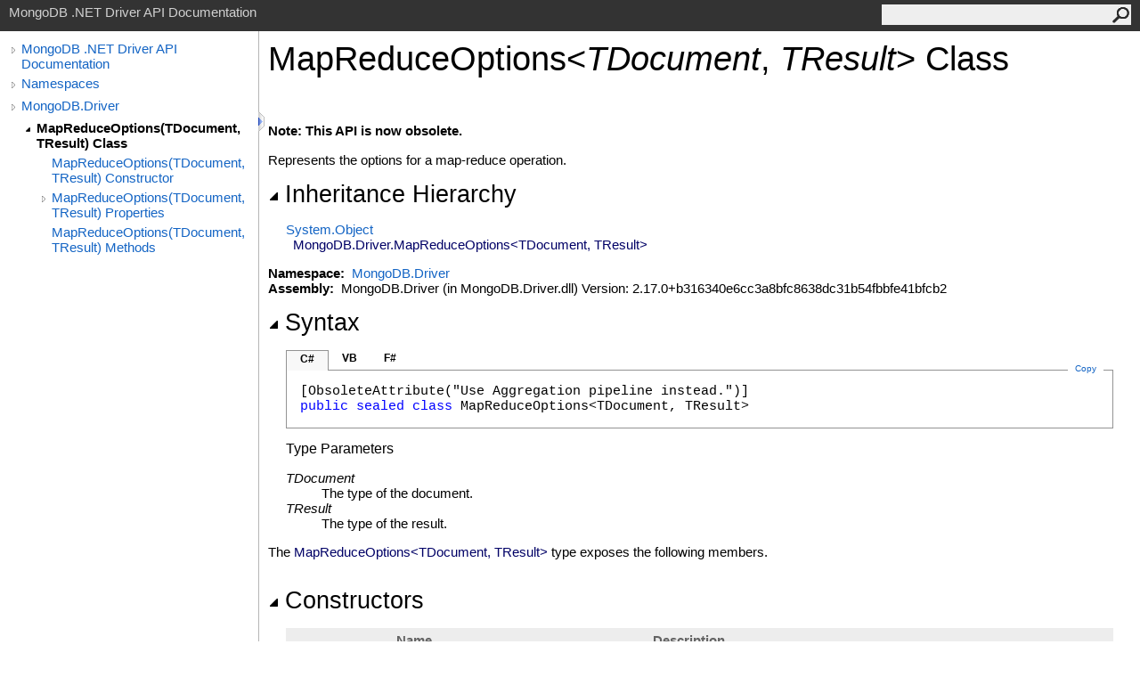

--- FILE ---
content_type: text/html; charset=utf-8
request_url: https://mongodb.github.io/mongo-csharp-driver/2.17/apidocs/html/T_MongoDB_Driver_MapReduceOptions_2.htm
body_size: 3711
content:
<html><head><meta http-equiv="X-UA-Compatible" content="IE=edge" /><link rel="shortcut icon" href="../icons/favicon.ico" /><link rel="stylesheet" type="text/css" href="../styles/branding.css" /><link rel="stylesheet" type="text/css" href="../styles/branding-en-US.css" /><script type="text/javascript" src="../scripts/branding.js"> </script><meta http-equiv="Content-Type" content="text/html; charset=UTF-8" /><title>MapReduceOptions(TDocument, TResult) Class</title><meta name="Language" content="en-us" /><meta name="System.Keywords" content="MapReduceOptions%3CTDocument%2C TResult%3E class" /><meta name="System.Keywords" content="MongoDB.Driver.MapReduceOptions%3CTDocument%2C TResult%3E class" /><meta name="System.Keywords" content="MapReduceOptions(Of TDocument%2C TResult) class" /><meta name="System.Keywords" content="MongoDB.Driver.MapReduceOptions(Of TDocument%2C TResult) class" /><meta name="Microsoft.Help.F1" content="MongoDB.Driver.MapReduceOptions`2" /><meta name="Microsoft.Help.Id" content="T:MongoDB.Driver.MapReduceOptions`2" /><meta name="Description" content="Represents the options for a map-reduce operation." /><meta name="Microsoft.Help.ContentType" content="Reference" /><meta name="BrandingAware" content="true" /><meta name="container" content="MongoDB.Driver" /><meta name="file" content="T_MongoDB_Driver_MapReduceOptions_2" /><meta name="guid" content="T_MongoDB_Driver_MapReduceOptions_2" /><link rel="stylesheet" type="text/css" href="../styles/branding-Website.css" /><script type="text/javascript" src="../scripts/jquery-3.5.1.min.js"></script><script type="text/javascript" src="../scripts/branding-Website.js"></script><script type="text/javascript" src="../scripts/clipboard.min.js"></script></head><body onload="OnLoad('cs')"><input type="hidden" id="userDataCache" class="userDataStyle" /><div class="pageHeader" id="PageHeader">MongoDB .NET Driver API Documentation<form id="SearchForm" method="get" action="#" onsubmit="javascript:TransferToSearchPage(); return false;"><input id="SearchTextBox" type="text" maxlength="200" /><button id="SearchButton" type="submit"></button></form></div><div class="pageBody"><div class="leftNav" id="leftNav"><div id="tocNav"><div class="toclevel0" data-toclevel="0"><a class="tocCollapsed" onclick="javascript: Toggle(this);" href="#!" /><a data-tochassubtree="true" href="../html/R_Project_CSharpDriverDocs.htm" title="MongoDB .NET Driver API Documentation" tocid="roottoc">MongoDB .NET Driver API Documentation</a></div><div class="toclevel0" data-toclevel="0"><a class="tocCollapsed" onclick="javascript: Toggle(this);" href="#!" /><a data-tochassubtree="true" href="../html/R_Project_CSharpDriverDocs.htm" title="Namespaces" tocid="R_Project_CSharpDriverDocs">Namespaces</a></div><div class="toclevel0" data-toclevel="0"><a class="tocCollapsed" onclick="javascript: Toggle(this);" href="#!" /><a data-tochassubtree="true" href="../html/N_MongoDB_Driver.htm" title="MongoDB.Driver" tocid="N_MongoDB_Driver">MongoDB.Driver</a></div><div class="toclevel1 current" data-toclevel="1" data-childrenloaded="true"><a class="tocExpanded" onclick="javascript: Toggle(this);" href="#!" /><a data-tochassubtree="true" href="../html/T_MongoDB_Driver_MapReduceOptions_2.htm" title="MapReduceOptions(TDocument, TResult) Class" tocid="T_MongoDB_Driver_MapReduceOptions_2">MapReduceOptions(TDocument, TResult) Class</a></div><div class="toclevel2" data-toclevel="2"><a data-tochassubtree="false" href="../html/M_MongoDB_Driver_MapReduceOptions_2__ctor.htm" title="MapReduceOptions(TDocument, TResult) Constructor " tocid="M_MongoDB_Driver_MapReduceOptions_2__ctor">MapReduceOptions(TDocument, TResult) Constructor </a></div><div class="toclevel2" data-toclevel="2"><a class="tocCollapsed" onclick="javascript: Toggle(this);" href="#!" /><a data-tochassubtree="true" href="../html/Properties_T_MongoDB_Driver_MapReduceOptions_2.htm" title="MapReduceOptions(TDocument, TResult) Properties" tocid="Properties_T_MongoDB_Driver_MapReduceOptions_2">MapReduceOptions(TDocument, TResult) Properties</a></div><div class="toclevel2" data-toclevel="2"><a data-tochassubtree="false" href="../html/Methods_T_MongoDB_Driver_MapReduceOptions_2.htm" title="MapReduceOptions(TDocument, TResult) Methods" tocid="Methods_T_MongoDB_Driver_MapReduceOptions_2">MapReduceOptions(TDocument, TResult) Methods</a></div></div><div id="tocResizableEW" onmousedown="OnMouseDown(event);"></div><div id="TocResize" class="tocResize"><img id="ResizeImageIncrease" src="../icons/TocOpen.gif" onclick="OnIncreaseToc()" alt="Click or drag to resize" title="Click or drag to resize" /><img id="ResizeImageReset" src="../icons/TocClose.gif" style="display:none" onclick="OnResetToc()" alt="Click or drag to resize" title="Click or drag to resize" /></div></div><div class="topicContent" id="TopicContent"><table class="titleTable"><tr><td class="titleColumn"><h1>MapReduceOptions<span id="LST11DC081A_0"></span><script type="text/javascript">AddLanguageSpecificTextSet("LST11DC081A_0?cs=&lt;|vb=(Of |cpp=&lt;|fs=&lt;'|nu=(");</script><span class="typeparameter">TDocument</span>, <span class="typeparameter">TResult</span><span id="LST11DC081A_1"></span><script type="text/javascript">AddLanguageSpecificTextSet("LST11DC081A_1?cs=&gt;|vb=)|cpp=&gt;|fs=&gt;|nu=)");</script> Class</h1></td></tr></table><span class="introStyle"></span> <p><strong>Note: This API is now obsolete.</strong></p><div class="summary">
            Represents the options for a map-reduce operation.
            </div><div class="collapsibleAreaRegion"><span class="collapsibleRegionTitle" onclick="SectionExpandCollapse('ID0RB')" onkeypress="SectionExpandCollapse_CheckKey('ID0RB', event)" tabindex="0"><img id="ID0RBToggle" class="collapseToggle" src="../icons/SectionExpanded.png" />Inheritance Hierarchy</span></div><div id="ID0RBSection" class="collapsibleSection"><a href="https://docs.microsoft.com/dotnet/api/system.object" target="_blank" rel="noopener noreferrer">System<span id="LST11DC081A_2"></span><script type="text/javascript">AddLanguageSpecificTextSet("LST11DC081A_2?cs=.|vb=.|cpp=::|nu=.|fs=.");</script>Object</a><br />  <span class="selflink">MongoDB.Driver<span id="LST11DC081A_3"></span><script type="text/javascript">AddLanguageSpecificTextSet("LST11DC081A_3?cs=.|vb=.|cpp=::|nu=.|fs=.");</script>MapReduceOptions<span id="LST11DC081A_4"></span><script type="text/javascript">AddLanguageSpecificTextSet("LST11DC081A_4?cs=&lt;|vb=(Of |cpp=&lt;|nu=(|fs=&lt;'");</script>TDocument, TResult<span id="LST11DC081A_5"></span><script type="text/javascript">AddLanguageSpecificTextSet("LST11DC081A_5?cs=&gt;|vb=)|cpp=&gt;|nu=)|fs=&gt;");</script></span><br /></div><p> </p>
    <strong>Namespace:</strong> 
   <a href="N_MongoDB_Driver.htm">MongoDB.Driver</a><br />
    <strong>Assembly:</strong>
   MongoDB.Driver (in MongoDB.Driver.dll) Version: 2.17.0+b316340e6cc3a8bfc8638dc31b54fbbfe41bfcb2<div class="collapsibleAreaRegion"><span class="collapsibleRegionTitle" onclick="SectionExpandCollapse('ID2RB')" onkeypress="SectionExpandCollapse_CheckKey('ID2RB', event)" tabindex="0"><img id="ID2RBToggle" class="collapseToggle" src="../icons/SectionExpanded.png" />Syntax</span></div><div id="ID2RBSection" class="collapsibleSection"><div class="codeSnippetContainer"><div class="codeSnippetContainerTabs"><div id="ID1ECCA_tab1" class="codeSnippetContainerTab"><a href="#" onclick="javascript:ChangeTab('ID1ECCA','cs','1','3');return false;">C#</a></div><div id="ID1ECCA_tab2" class="codeSnippetContainerTab"><a href="#" onclick="javascript:ChangeTab('ID1ECCA','vb','2','3');return false;">VB</a></div><div id="ID1ECCA_tab3" class="codeSnippetContainerTab"><a href="#" onclick="javascript:ChangeTab('ID1ECCA','fs','3','3');return false;">F#</a></div></div><div class="codeSnippetContainerCodeContainer"><div class="codeSnippetToolBar"><div class="codeSnippetToolBarText"><a id="ID1ECCA_copyCode" href="#" class="copyCodeSnippet" onclick="javascript:CopyToClipboard('ID1ECCA');return false;" title="Copy">Copy</a></div></div><div id="ID1ECCA_code_Div1" class="codeSnippetContainerCode" style="display: block"><pre xml:space="preserve">[<span class="identifier">ObsoleteAttribute</span>("Use Aggregation pipeline instead.")]
<span class="keyword">public</span> <span class="keyword">sealed</span> <span class="keyword">class</span> <span class="identifier">MapReduceOptions</span>&lt;TDocument, TResult&gt;
</pre></div><div id="ID1ECCA_code_Div2" class="codeSnippetContainerCode" style="display: none"><pre xml:space="preserve">&lt;<span class="identifier">ObsoleteAttribute</span>("Use Aggregation pipeline instead.")&gt;
<span class="keyword">Public</span> <span class="keyword">NotInheritable</span> <span class="keyword">Class</span> <span class="identifier">MapReduceOptions</span>(<span class="keyword">Of</span> TDocument, TResult)</pre></div><div id="ID1ECCA_code_Div3" class="codeSnippetContainerCode" style="display: none"><pre xml:space="preserve">[&lt;<span class="identifier">SealedAttribute</span>&gt;]
[&lt;<span class="identifier">ObsoleteAttribute</span>("Use Aggregation pipeline instead.")&gt;]
<span class="keyword">type</span> <span class="identifier">MapReduceOptions</span>&lt;'TDocument, 'TResult&gt; =  <span class="keyword">class</span> <span class="keyword">end</span></pre></div></div></div><script type="text/javascript">AddLanguageTabSet("ID1ECCA");</script><h4 class="subHeading">Type Parameters</h4><dl><dt><span class="parameter">TDocument</span></dt><dd>The type of the document.</dd><dt><span class="parameter">TResult</span></dt><dd>The type of the result.</dd></dl></div><p>The <span class="selflink">MapReduceOptions<span id="LST11DC081A_6"></span><script type="text/javascript">AddLanguageSpecificTextSet("LST11DC081A_6?cs=&lt;|vb=(Of |cpp=&lt;|nu=(|fs=&lt;'");</script>TDocument, TResult<span id="LST11DC081A_7"></span><script type="text/javascript">AddLanguageSpecificTextSet("LST11DC081A_7?cs=&gt;|vb=)|cpp=&gt;|nu=)|fs=&gt;");</script></span> type exposes the following members.</p><div class="collapsibleAreaRegion"><span class="collapsibleRegionTitle" onclick="SectionExpandCollapse('ID3RB')" onkeypress="SectionExpandCollapse_CheckKey('ID3RB', event)" tabindex="0"><img id="ID3RBToggle" class="collapseToggle" src="../icons/SectionExpanded.png" />Constructors</span></div><div id="ID3RBSection" class="collapsibleSection"><table class="members" id="constructorList"><tr><th class="iconColumn">
								 
							</th><th>Name</th><th>Description</th></tr><tr data="public;declared;notNetfw;"><td><img src="../icons/pubmethod.gif" alt="Public method" title="Public method" /></td><td><a href="M_MongoDB_Driver_MapReduceOptions_2__ctor.htm">MapReduceOptions<span id="LST11DC081A_8"></span><script type="text/javascript">AddLanguageSpecificTextSet("LST11DC081A_8?cs=&lt;|vb=(Of |cpp=&lt;|nu=(|fs=&lt;'");</script>TDocument, TResult<span id="LST11DC081A_9"></span><script type="text/javascript">AddLanguageSpecificTextSet("LST11DC081A_9?cs=&gt;|vb=)|cpp=&gt;|nu=)|fs=&gt;");</script></a></td><td><div class="summary">Initializes a new instance of the <span class="selflink">MapReduceOptions<span id="LST11DC081A_10"></span><script type="text/javascript">AddLanguageSpecificTextSet("LST11DC081A_10?cs=&lt;|vb=(Of |cpp=&lt;|nu=(|fs=&lt;'");</script>TDocument, TResult<span id="LST11DC081A_11"></span><script type="text/javascript">AddLanguageSpecificTextSet("LST11DC081A_11?cs=&gt;|vb=)|cpp=&gt;|nu=)|fs=&gt;");</script></span> class</div></td></tr></table><a href="#PageHeader">Top</a></div><div class="collapsibleAreaRegion"><span class="collapsibleRegionTitle" onclick="SectionExpandCollapse('ID4RB')" onkeypress="SectionExpandCollapse_CheckKey('ID4RB', event)" tabindex="0"><img id="ID4RBToggle" class="collapseToggle" src="../icons/SectionExpanded.png" />Properties</span></div><div id="ID4RBSection" class="collapsibleSection"><table class="members" id="propertyList"><tr><th class="iconColumn">
								 
							</th><th>Name</th><th>Description</th></tr><tr data="public;declared;notNetfw;"><td><img src="../icons/pubproperty.gif" alt="Public property" title="Public property" /></td><td><a href="P_MongoDB_Driver_MapReduceOptions_2_BypassDocumentValidation.htm">BypassDocumentValidation</a></td><td><div class="summary">
            Gets or sets a value indicating whether to bypass document validation.
            </div></td></tr><tr data="public;declared;notNetfw;"><td><img src="../icons/pubproperty.gif" alt="Public property" title="Public property" /></td><td><a href="P_MongoDB_Driver_MapReduceOptions_2_Collation.htm">Collation</a></td><td><div class="summary">
            Gets or sets the collation.
            </div></td></tr><tr data="public;declared;notNetfw;"><td><img src="../icons/pubproperty.gif" alt="Public property" title="Public property" /></td><td><a href="P_MongoDB_Driver_MapReduceOptions_2_Filter.htm">Filter</a></td><td><div class="summary">
            Gets or sets the filter.
            </div></td></tr><tr data="public;declared;notNetfw;"><td><img src="../icons/pubproperty.gif" alt="Public property" title="Public property" /></td><td><a href="P_MongoDB_Driver_MapReduceOptions_2_Finalize.htm">Finalize</a></td><td><div class="summary">
            Gets or sets the finalize function.
            </div></td></tr><tr data="public;declared;notNetfw;"><td><img src="../icons/pubproperty.gif" alt="Public property" title="Public property" /></td><td><a href="P_MongoDB_Driver_MapReduceOptions_2_JavaScriptMode.htm">JavaScriptMode</a></td><td> <strong>Obsolete. </strong><div class="summary">
            Gets or sets the java script mode.
            </div></td></tr><tr data="public;declared;notNetfw;"><td><img src="../icons/pubproperty.gif" alt="Public property" title="Public property" /></td><td><a href="P_MongoDB_Driver_MapReduceOptions_2_Limit.htm">Limit</a></td><td><div class="summary">
            Gets or sets the limit.
            </div></td></tr><tr data="public;declared;notNetfw;"><td><img src="../icons/pubproperty.gif" alt="Public property" title="Public property" /></td><td><a href="P_MongoDB_Driver_MapReduceOptions_2_MaxTime.htm">MaxTime</a></td><td><div class="summary">
            Gets or sets the maximum time.
            </div></td></tr><tr data="public;declared;notNetfw;"><td><img src="../icons/pubproperty.gif" alt="Public property" title="Public property" /></td><td><a href="P_MongoDB_Driver_MapReduceOptions_2_OutputOptions.htm">OutputOptions</a></td><td><div class="summary">
            Gets or sets the output options.
            </div></td></tr><tr data="public;declared;notNetfw;"><td><img src="../icons/pubproperty.gif" alt="Public property" title="Public property" /></td><td><a href="P_MongoDB_Driver_MapReduceOptions_2_ResultSerializer.htm">ResultSerializer</a></td><td><div class="summary">
            Gets or sets the result serializer.
            </div></td></tr><tr data="public;declared;notNetfw;"><td><img src="../icons/pubproperty.gif" alt="Public property" title="Public property" /></td><td><a href="P_MongoDB_Driver_MapReduceOptions_2_Scope.htm">Scope</a></td><td><div class="summary">
            Gets or sets the scope.
            </div></td></tr><tr data="public;declared;notNetfw;"><td><img src="../icons/pubproperty.gif" alt="Public property" title="Public property" /></td><td><a href="P_MongoDB_Driver_MapReduceOptions_2_Sort.htm">Sort</a></td><td><div class="summary">
            Gets or sets the sort.
            </div></td></tr><tr data="public;declared;notNetfw;"><td><img src="../icons/pubproperty.gif" alt="Public property" title="Public property" /></td><td><a href="P_MongoDB_Driver_MapReduceOptions_2_Verbose.htm">Verbose</a></td><td><div class="summary">
            Gets or sets whether to include timing information.
            </div></td></tr></table><a href="#PageHeader">Top</a></div><div class="collapsibleAreaRegion"><span class="collapsibleRegionTitle" onclick="SectionExpandCollapse('ID5RB')" onkeypress="SectionExpandCollapse_CheckKey('ID5RB', event)" tabindex="0"><img id="ID5RBToggle" class="collapseToggle" src="../icons/SectionExpanded.png" />Methods</span></div><div id="ID5RBSection" class="collapsibleSection"><table class="members" id="methodList"><tr><th class="iconColumn">
								 
							</th><th>Name</th><th>Description</th></tr><tr data="public;inherited;notNetfw;"><td><img src="../icons/pubmethod.gif" alt="Public method" title="Public method" /></td><td><a href="https://docs.microsoft.com/dotnet/api/system.object.equals#System_Object_Equals_System_Object_" target="_blank" rel="noopener noreferrer">Equals</a></td><td><div class="summary">Determines whether the specified object is equal to the current object.</div> (Inherited from <a href="https://docs.microsoft.com/dotnet/api/system.object" target="_blank" rel="noopener noreferrer">Object</a>.)</td></tr><tr data="public;inherited;notNetfw;"><td><img src="../icons/pubmethod.gif" alt="Public method" title="Public method" /></td><td><a href="https://docs.microsoft.com/dotnet/api/system.object.gethashcode#System_Object_GetHashCode" target="_blank" rel="noopener noreferrer">GetHashCode</a></td><td><div class="summary">Serves as the default hash function. </div> (Inherited from <a href="https://docs.microsoft.com/dotnet/api/system.object" target="_blank" rel="noopener noreferrer">Object</a>.)</td></tr><tr data="public;inherited;notNetfw;"><td><img src="../icons/pubmethod.gif" alt="Public method" title="Public method" /></td><td><a href="https://docs.microsoft.com/dotnet/api/system.object.gettype#System_Object_GetType" target="_blank" rel="noopener noreferrer">GetType</a></td><td><div class="summary">Gets the <a href="https://docs.microsoft.com/dotnet/api/system.type" target="_blank" rel="noopener noreferrer">Type</a> of the current instance.</div> (Inherited from <a href="https://docs.microsoft.com/dotnet/api/system.object" target="_blank" rel="noopener noreferrer">Object</a>.)</td></tr><tr data="public;inherited;notNetfw;"><td><img src="../icons/pubmethod.gif" alt="Public method" title="Public method" /></td><td><a href="https://docs.microsoft.com/dotnet/api/system.object.tostring#System_Object_ToString" target="_blank" rel="noopener noreferrer">ToString</a></td><td><div class="summary">Returns a string that represents the current object.</div> (Inherited from <a href="https://docs.microsoft.com/dotnet/api/system.object" target="_blank" rel="noopener noreferrer">Object</a>.)</td></tr></table><a href="#PageHeader">Top</a></div><div class="collapsibleAreaRegion"><span class="collapsibleRegionTitle" onclick="SectionExpandCollapse('ID6RB')" onkeypress="SectionExpandCollapse_CheckKey('ID6RB', event)" tabindex="0"><img id="ID6RBToggle" class="collapseToggle" src="../icons/SectionExpanded.png" />Extension Methods</span></div><div id="ID6RBSection" class="collapsibleSection"><table class="members" id="extensionMethodList"><tr><th class="iconColumn">
								 
							</th><th>Name</th><th>Description</th></tr><tr data="public;inherited;notNetfw;"><td><img src="../icons/pubextension.gif" alt="Public Extension Method" title="Public Extension Method" /></td><td><a href="M_MongoDB_Bson_BsonExtensionMethods_ToBson.htm">ToBson</a></td><td><div class="summary">
            Serializes an object to a BSON byte array.
            </div> (Defined by <a href="T_MongoDB_Bson_BsonExtensionMethods.htm">BsonExtensionMethods</a>.)</td></tr><tr data="public;inherited;notNetfw;"><td><img src="../icons/pubextension.gif" alt="Public Extension Method" title="Public Extension Method" /></td><td><a href="M_MongoDB_Bson_BsonExtensionMethods_ToBsonDocument.htm">ToBsonDocument</a></td><td><div class="summary">
            Serializes an object to a BsonDocument.
            </div> (Defined by <a href="T_MongoDB_Bson_BsonExtensionMethods.htm">BsonExtensionMethods</a>.)</td></tr><tr data="public;inherited;notNetfw;"><td><img src="../icons/pubextension.gif" alt="Public Extension Method" title="Public Extension Method" /></td><td><a href="M_MongoDB_Bson_BsonExtensionMethods_ToJson.htm">ToJson</a></td><td><div class="summary">
            Serializes an object to a JSON string.
            </div> (Defined by <a href="T_MongoDB_Bson_BsonExtensionMethods.htm">BsonExtensionMethods</a>.)</td></tr></table><a href="#PageHeader">Top</a></div><div class="collapsibleAreaRegion" id="seeAlsoSection"><span class="collapsibleRegionTitle" onclick="SectionExpandCollapse('ID7RB')" onkeypress="SectionExpandCollapse_CheckKey('ID7RB', event)" tabindex="0"><img id="ID7RBToggle" class="collapseToggle" src="../icons/SectionExpanded.png" />See Also</span></div><div id="ID7RBSection" class="collapsibleSection"><h4 class="subHeading">Reference</h4><div class="seeAlsoStyle"><a href="N_MongoDB_Driver.htm">MongoDB.Driver Namespace</a></div></div></div></div><div id="pageFooter" class="pageFooter"><p>Copyright © 2010–present MongoDB Inc.</p><div class="feedbackLink">Send comments on this topic to
        <a id="HT_MailLink" href="mailto:dotnet-driver%40mongodb.com?Subject=MongoDB%20.NET%20Driver%20API%20Documentation">MongoDB</a></div>
        <script type="text/javascript">
        var HT_mailLink = document.getElementById("HT_MailLink");
        var HT_mailLinkText = HT_mailLink.innerHTML;
        HT_mailLink.href += ": " + document.title + "\u0026body=" + encodeURIComponent("Your feedback is used to improve the documentation and the product. Your e-mail address will not be used for any other purpose and is disposed of after the issue you report is resolved. While working to resolve the issue that you report, you may be contacted via e-mail to get further details or clarification on the feedback you sent. After the issue you report has been addressed, you may receive an e-mail to let you know that your feedback has been addressed.");
        HT_mailLink.innerHTML = HT_mailLinkText;
        </script> </div></body></html>